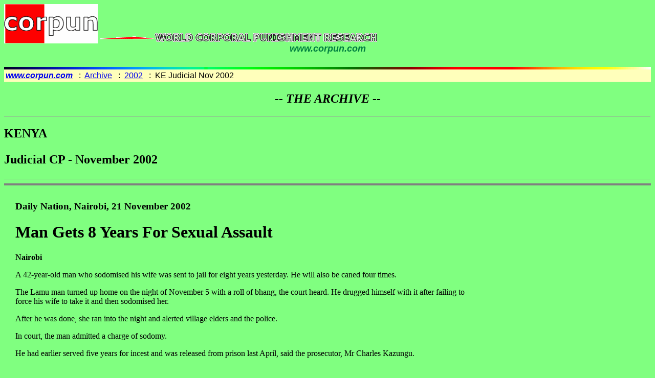

--- FILE ---
content_type: text/html
request_url: https://www.corpun.com/kej00211.htm
body_size: 1546
content:
<html><head>
<META http-equiv="Content-Type" content="text/html; charset=iso-8859-1">
<title>Judicial caning in Kenya, Nov 2002 - CORPUN ARCHIVE kej00211</title>

<META name="description" content="'Man Gets 8 Years For Sexual Assault', press report on judicial corporal punishment, Kenya, Nov 2002">
</head>

<body bgcolor="#80ff80">
<h6><a href="index.htm"><img src="corpun.gif"
alt="corpun"  width="183" height="77"></a><img
src="wcpr.gif" alt="World Corporal Punishment Research"
width="550" height="26"><br>
<center><font color="#008040" size="4" face="Tahoma,Verdana,Arial"><i>www.corpun.com</i></font></center>
</h6>
<p><img src="rainbow.gif" alt="ruler" width=100% height=5> 

<TABLE BGCOLOR=#FFFFbb WIDTH=100%>
<TR>
<TD>
<FONT FACE="Tahoma,Verdana,Arial,sans-serif">
<A title="go to front page" HREF="index.htm"><STRONG><i>www.corpun.com</i></STRONG></A> &nbsp; :&nbsp; 
<a href="archive.htm">Archive</a> &nbsp; :&nbsp; 
<a href="archin02.htm">2002</a>
&nbsp; :&nbsp; KE Judicial Nov 2002</FONT></TD></TR>
</TABLE>

<h2 align="center"><i> -- THE ARCHIVE -- </i></h2></center><p><hr size=1>

<h2>KENYA<p>
Judicial CP - 
November 2002</h2></font>
<p>
<a name="10456"></a>
<hr size=1><hr noshade size=4>
<table width=75% cellpadding=20><tr><td>

<h3>Daily Nation, Nairobi, 21 November 2002</h3>
<h1>Man Gets 8 Years For Sexual Assault</h1>
<P><B>Nairobi</B></P>

<P>A 42-year-old man who sodomised his wife was sent to jail for eight years yesterday. He will also be caned four times.</p>
<P>The Lamu man turned up home on the night of November 5 with a roll of bhang, the court heard. He drugged himself with it after failing to force his wife to take it and then sodomised her.</p>
<P>After he was done, she ran into the night and alerted village elders and the police.</p>
<P>In court, the man admitted a charge of sodomy.</p>
<P>He had earlier served five years for incest and was released from prison last April, said the prosecutor, Mr Charles Kazungu.</p>
<P>Last September, he sodomised his wife, but the matter was settled at home and he was let off with a warning.</p>
<P>In mitigation, he told Senior Resident Magistrate Jonathan Kombe that he wanted to become a "born again" Christian to cleanse himself.</p>
<P>Mr Kombe said the accused had previous conviction but did not appear to have learnt anything from the past offences.</p>
<FONT FACE="Arial, Geneva" SIZE=1><P>Copyright © 2002 The Nation. All rights reserved.</p></FONT>

<p></td></tr></table>
<hr SIZE=1><hr noshade SIZE=4><br> <center>
<font face="Tahoma,Verdana,Arial"><P>
<img src="573b.gif" alt="blob"> <a href="archive.htm">THE ARCHIVE index</a><P> 
</font>
<font face="Tahoma,Verdana,Arial" size=+1 color="#008040"><i><b>www.corpun.com</b></i></font> 
&nbsp;<a href="index.htm"><font face="Tahoma,Verdana,Arial">Main menu page</font></a></center> 
</p> 
<h6><p><A title="Read legal stuff about copyright" HREF="feedback.htm#cop">Copyright</A> © <A title="Who is Colin Farrell?" HREF="biog.htm">Colin Farrell</A> 2003
<br>Page created February 2003</h6>
</body></html>
